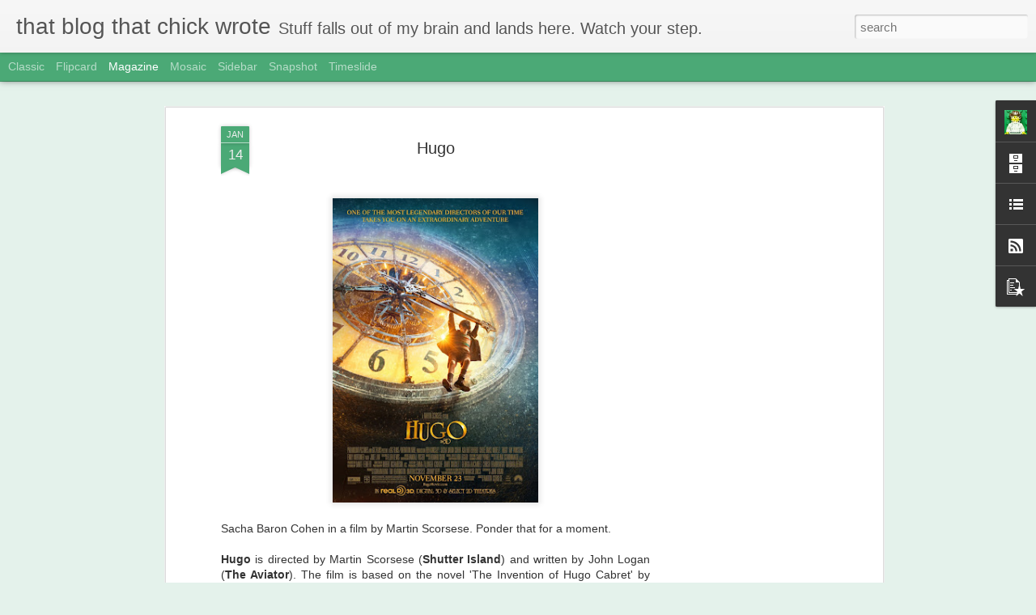

--- FILE ---
content_type: text/html; charset=utf-8
request_url: https://www.google.com/recaptcha/api2/aframe
body_size: 264
content:
<!DOCTYPE HTML><html><head><meta http-equiv="content-type" content="text/html; charset=UTF-8"></head><body><script nonce="cuTEYs3P6Hj0Ht016JQHaQ">/** Anti-fraud and anti-abuse applications only. See google.com/recaptcha */ try{var clients={'sodar':'https://pagead2.googlesyndication.com/pagead/sodar?'};window.addEventListener("message",function(a){try{if(a.source===window.parent){var b=JSON.parse(a.data);var c=clients[b['id']];if(c){var d=document.createElement('img');d.src=c+b['params']+'&rc='+(localStorage.getItem("rc::a")?sessionStorage.getItem("rc::b"):"");window.document.body.appendChild(d);sessionStorage.setItem("rc::e",parseInt(sessionStorage.getItem("rc::e")||0)+1);localStorage.setItem("rc::h",'1768817381212');}}}catch(b){}});window.parent.postMessage("_grecaptcha_ready", "*");}catch(b){}</script></body></html>

--- FILE ---
content_type: text/javascript; charset=UTF-8
request_url: https://www.thatblogthatchickwrote.com/?v=0&action=initial&widgetId=Profile1&responseType=js&xssi_token=AOuZoY7OGA8zY6hAtMqr0PqtmVD3zbuz7Q%3A1768817377492
body_size: 244
content:
try {
_WidgetManager._HandleControllerResult('Profile1', 'initial',{'title': 'About Me', 'team': false, 'showlocation': false, 'occupation': '', 'showoccupation': false, 'aboutme': 'I do me-type stuff all the time.', 'showaboutme': true, 'displayname': 'Lisa', 'profileLogo': '//www.blogger.com/img/logo-16.png', 'hasgoogleprofile': false, 'userUrl': 'https://www.blogger.com/profile/02490609524203911183', 'photo': {'url': '//blogger.googleusercontent.com/img/b/R29vZ2xl/AVvXsEjEIqQbB49agYqRjyzi-C1N_14P8aso7mHKLomc6TtqYCcyW7O5gqcFi5A-gnFr4-jWD8puyr5EM17W2oarrTRiD8SSzbgNN-NUFjOcauMcuwwemAxdYbB1tvMN6i6g12o/s220/leialego1blogchickBOLDTREBUCHET.jpg', 'width': 77, 'height': 80, 'alt': 'My Photo'}, 'viewProfileMsg': 'View my complete profile', 'isDisplayable': true});
} catch (e) {
  if (typeof log != 'undefined') {
    log('HandleControllerResult failed: ' + e);
  }
}


--- FILE ---
content_type: text/javascript; charset=UTF-8
request_url: https://www.thatblogthatchickwrote.com/?v=0&action=initial&widgetId=LinkList2&responseType=js&xssi_token=AOuZoY7OGA8zY6hAtMqr0PqtmVD3zbuz7Q%3A1768817377492
body_size: 248
content:
try {
_WidgetManager._HandleControllerResult('LinkList2', 'initial',{'title': 'Other Things That Chick Likes...', 'sorting': 'none', 'shownum': -1, 'links': [{'name': 'Dexter @ Showtime', 'target': 'http://sho.com/site/dexter/home.do'}, {'name': 'Jezebel', 'target': 'http://jezebel.com/'}, {'name': 'johnaugust.com', 'target': 'http://johnaugust.com/'}, {'name': 'Live For Films', 'target': 'http://liveforfilms.com/'}, {'name': 'My So-Called Brain', 'target': 'http://myso-calledbrain.blogspot.com/'}, {'name': 'Whoa, This Is Heavy!', 'target': 'http://whoathisisheavy.blogspot.com.au/'}, {'name': 'Dan The Man\x27s Movie Reviews', 'target': 'http://dtmmr.wordpress.com/'}, {'name': 'Lostpedia', 'target': 'http://lostpedia.com/wiki/Main_Page'}, {'name': 'One Good Move', 'target': 'http://onegoodmove.org/1gm/'}, {'name': 'Sam And Jim Go To Hollywood', 'target': 'http://samandjimgotohollywood.com/'}, {'name': 'stephenfry.com/', 'target': 'http://stephenfry.com/'}, {'name': 'TED', 'target': 'http://ted.com/'}, {'name': 'The Q\x26A Podcast', 'target': 'http://www.theqandapodcast.com/'}, {'name': 'theonion.com', 'target': 'http://theonion.com/'}, {'name': 'thinkgeek.com/', 'target': 'http://thinkgeek.com/'}, {'name': 'Threadless', 'target': 'http://threadless.com/'}]});
} catch (e) {
  if (typeof log != 'undefined') {
    log('HandleControllerResult failed: ' + e);
  }
}
